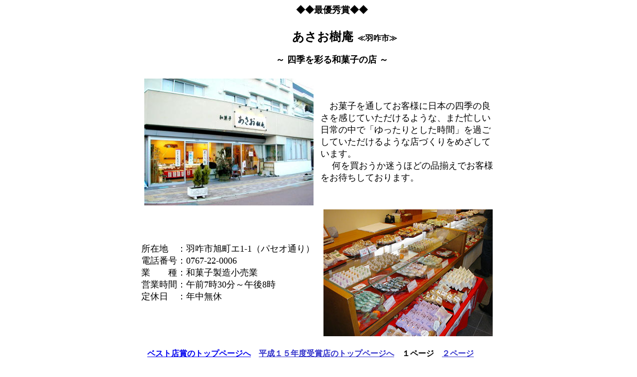

--- FILE ---
content_type: text/html
request_url: https://shoko.or.jp/001best/best-H15HP/asao-p1.htm
body_size: 1074
content:
<html>
<head>
<title>無題ドキュメント</title>
<meta http-equiv="Content-Type" content="text/html; charset=Shift_JIS">
</head>

<body bgcolor="#FFFFFF">
<div align="center">
  <h1><font size="4">　　　<font face="ＭＳ Ｐゴシック">◆◆最優秀賞◆◆</font></font></h1>
  <h1><font face="HG創英角ﾎﾟｯﾌﾟ体"> 　　　 <font size="5" face="ＤＦPOP体">あさお樹庵</font></font><font size="6"> 
    <font size="3" face="ＭＳ Ｐゴシック">≪羽咋市≫<br>
    <br>
    </font><font size="3" face="ＭＳ ゴシック"> </font></font><font face="HG丸ｺﾞｼｯｸM-PRO" size="4">　　　～ 
    四季を彩る和菓子の店 ～</font> </h1>
  <table width="720" border="0" cellspacing="0" cellpadding="4">
    <tr>
      <td width="50%">
        <div align="center"><img src="asao/asaogaikan.jpg" width="340" height="255"></div>
      </td>
      <td width="50%"> 
        <p><font size="3" face="HG丸ｺﾞｼｯｸM-PRO"> <font size="4"> 　お菓子を通してお客様に日本の四季の良さ</font></font><font size="3" face="HG丸ｺﾞｼｯｸM-PRO"><font size="4">を感じていただけるような、また忙しい日常の</font></font><font size="3" face="HG丸ｺﾞｼｯｸM-PRO"><font size="4">中で「ゆったりとした時間」を過ごしていただけるような店づくりをめざしています。<br>
          　 何を買おうか迷うほどの品揃えでお客様をお待ちしております。</font></font></p>
        </td>
    </tr>
    <tr>
      <td width="50%"><font size="4" face="HG丸ｺﾞｼｯｸM-PRO">所在地　：羽咋市旭町エ1-1（パセオ通り）<br>
        電話番号：0767-22-0006<br>
        業　　種：和菓子製造小売業<br>
        営業時間：午前7時30分～午後8時<br>
        定休日　：年中無休</font></td>
      <td width="50%">
        <div align="center"><img src="asao/asao182.jpg" width="340" height="255"></div>
      </td>
    </tr>
  </table>
  <h1><font size="2" face="HG丸ｺﾞｼｯｸM-PRO" color="#3333CC"><a href="file://///Intra-sv/info/001homepage/contents/021best/index.html"><font size="3"><b>ベスト店賞のトップページへ</b></font></a></font><b><font size="3" face="HG丸ｺﾞｼｯｸM-PRO">　<a href="15hyoushi.htm"><font color="#3333CC">平成１５年度受賞店のトップページへ</font></a>　１ページ　<a href="asao-p2.htm"><font color="#3333CC">２ページ</font></a><font color="#3333CC">　</font>　</font></b></h1>
  <p align="left">　</p>
  <p align="left">　</p>
  </div>
</body>
</html>
